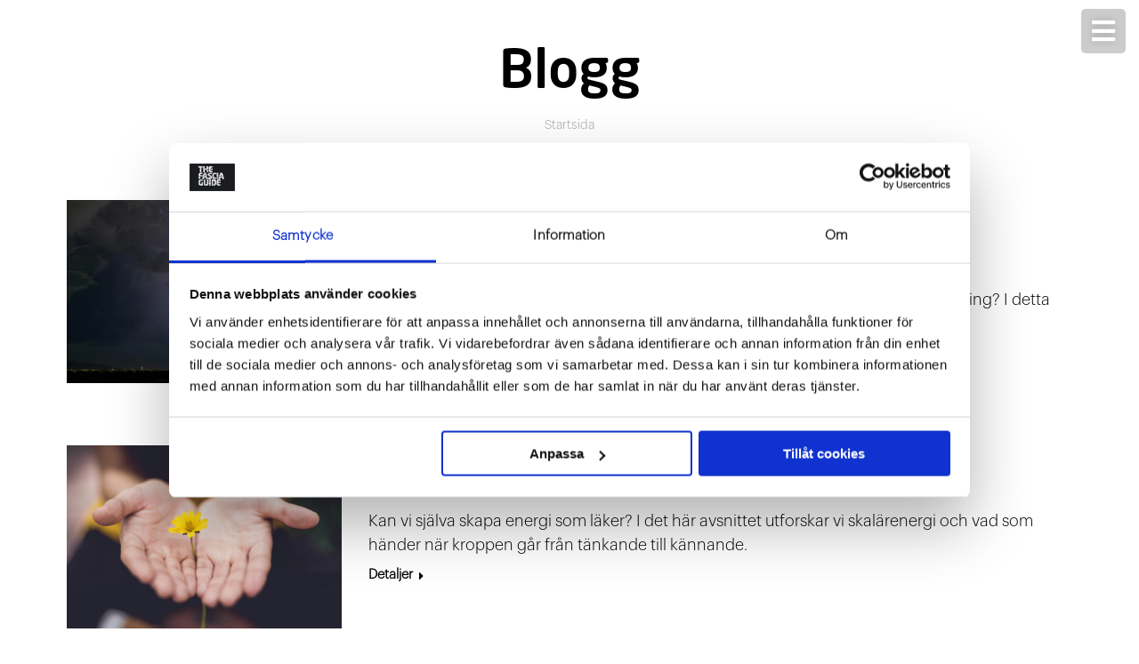

--- FILE ---
content_type: text/html; charset=UTF-8
request_url: https://fasciaguide.com/se/?term=135
body_size: 18375
content:
<!DOCTYPE html>
<!--[if !(IE 6) | !(IE 7) | !(IE 8)  ]><!--><html lang="sv-SE" class="no-js">
<!--<![endif]--><head><meta charset="UTF-8" /><meta name="viewport" content="width=device-width, initial-scale=1, maximum-scale=1, user-scalable=0"><link rel="profile" href="https://gmpg.org/xfn/11" /><meta name='robots' content='index, follow, max-image-preview:large, max-snippet:-1, max-video-preview:-1' /><style>img:is([sizes="auto" i],[sizes^="auto," i]){contain-intrinsic-size:3000px 1500px}</style><title>Svenska &#8211; The Fascia Guide</title><link rel="next" href="/page/2/" /><meta property="og:locale" content="sv_SE" /><meta property="og:type" content="article" /><meta property="og:site_name" content="The Fascia Guide" /><meta name="twitter:card" content="summary_large_image" /> <script type="application/ld+json" class="yoast-schema-graph">{"@context":"https://schema.org","@graph":[{"@type":"ImageObject","inLanguage":"sv-SE","@id":"#primaryimage","url":"https://fasciaguide.com/wp-content/uploads/179-podcast-cover-electric.jpg","contentUrl":"https://fasciaguide.com/wp-content/uploads/179-podcast-cover-electric.jpg","width":1620,"height":1080},{"@type":"WebSite","@id":"https://fasciaguide.com/se/#website","url":"https://fasciaguide.com/se/","name":"The Fascia Guide","description":"","publisher":{"@id":"https://fasciaguide.com/se/#organization"},"potentialAction":[{"@type":"SearchAction","target":{"@type":"EntryPoint","urlTemplate":"https://fasciaguide.com/se/?s={search_term_string}"},"query-input":{"@type":"PropertyValueSpecification","valueRequired":true,"valueName":"search_term_string"}}],"inLanguage":"sv-SE"},{"@type":"Organization","@id":"https://fasciaguide.com/se/#organization","name":"The Fascia Guide","url":"https://fasciaguide.com/se/","logo":{"@type":"ImageObject","inLanguage":"sv-SE","@id":"https://fasciaguide.com/se/#/schema/logo/image/","url":"https://fasciaguide.com/wp-content/uploads/2019/11/The-Fascia-Guide-logo-Large.png","contentUrl":"https://fasciaguide.com/wp-content/uploads/2019/11/The-Fascia-Guide-logo-Large.png","width":605,"height":465,"caption":"The Fascia Guide"},"image":{"@id":"https://fasciaguide.com/se/#/schema/logo/image/"}}]}</script> <link rel='dns-prefetch' href='//fonts.googleapis.com' /><link rel="alternate" type="application/rss+xml" title="The Fascia Guide &raquo; Webbflöde" href="https://fasciaguide.com/se/feed/" /><link rel="alternate" type="application/rss+xml" title="The Fascia Guide &raquo; Kommentarsflöde" href="https://fasciaguide.com/se/comments/feed/" /><link rel="alternate" type="application/rss+xml" title="Webbflöde för The Fascia Guide &raquo; Svenska, Tag" href="https://fasciaguide.com/se/feed/" />
<script id="fasci-ready">window.advanced_ads_ready=function(e,a){a=a||"complete";var d=function(e){return"interactive"===a?"loading"!==e:"complete"===e};d(document.readyState)?e():document.addEventListener("readystatechange",(function(a){d(a.target.readyState)&&e()}),{once:"interactive"===a})},window.advanced_ads_ready_queue=window.advanced_ads_ready_queue||[];</script> <link data-optimized="1" rel='stylesheet' id='wp-block-library-css' href='https://fasciaguide.com/wp-content/litespeed/css/7c7c69e89f47ef41cb077fc968a7bce5.css?ver=54bc8' media='all' /><style id='wp-block-library-theme-inline-css'>.wp-block-audio :where(figcaption){color:#555;font-size:13px;text-align:center}.is-dark-theme .wp-block-audio :where(figcaption){color:#ffffffa6}.wp-block-audio{margin:0 0 1em}.wp-block-code{border:1px solid #ccc;border-radius:4px;font-family:Menlo,Consolas,monaco,monospace;padding:.8em 1em}.wp-block-embed :where(figcaption){color:#555;font-size:13px;text-align:center}.is-dark-theme .wp-block-embed :where(figcaption){color:#ffffffa6}.wp-block-embed{margin:0 0 1em}.blocks-gallery-caption{color:#555;font-size:13px;text-align:center}.is-dark-theme .blocks-gallery-caption{color:#ffffffa6}:root :where(.wp-block-image figcaption){color:#555;font-size:13px;text-align:center}.is-dark-theme :root :where(.wp-block-image figcaption){color:#ffffffa6}.wp-block-image{margin:0 0 1em}.wp-block-pullquote{border-bottom:4px solid;border-top:4px solid;color:currentColor;margin-bottom:1.75em}.wp-block-pullquote cite,.wp-block-pullquote footer,.wp-block-pullquote__citation{color:currentColor;font-size:.8125em;font-style:normal;text-transform:uppercase}.wp-block-quote{border-left:.25em solid;margin:0 0 1.75em;padding-left:1em}.wp-block-quote cite,.wp-block-quote footer{color:currentColor;font-size:.8125em;font-style:normal;position:relative}.wp-block-quote:where(.has-text-align-right){border-left:none;border-right:.25em solid;padding-left:0;padding-right:1em}.wp-block-quote:where(.has-text-align-center){border:none;padding-left:0}.wp-block-quote.is-large,.wp-block-quote.is-style-large,.wp-block-quote:where(.is-style-plain){border:none}.wp-block-search .wp-block-search__label{font-weight:700}.wp-block-search__button{border:1px solid #ccc;padding:.375em .625em}:where(.wp-block-group.has-background){padding:1.25em 2.375em}.wp-block-separator.has-css-opacity{opacity:.4}.wp-block-separator{border:none;border-bottom:2px solid;margin-left:auto;margin-right:auto}.wp-block-separator.has-alpha-channel-opacity{opacity:1}.wp-block-separator:not(.is-style-wide):not(.is-style-dots){width:100px}.wp-block-separator.has-background:not(.is-style-dots){border-bottom:none;height:1px}.wp-block-separator.has-background:not(.is-style-wide):not(.is-style-dots){height:2px}.wp-block-table{margin:0 0 1em}.wp-block-table td,.wp-block-table th{word-break:normal}.wp-block-table :where(figcaption){color:#555;font-size:13px;text-align:center}.is-dark-theme .wp-block-table :where(figcaption){color:#ffffffa6}.wp-block-video :where(figcaption){color:#555;font-size:13px;text-align:center}.is-dark-theme .wp-block-video :where(figcaption){color:#ffffffa6}.wp-block-video{margin:0 0 1em}:root :where(.wp-block-template-part.has-background){margin-bottom:0;margin-top:0;padding:1.25em 2.375em}</style><style id='classic-theme-styles-inline-css'>/*! This file is auto-generated */
.wp-block-button__link{color:#fff;background-color:#32373c;border-radius:9999px;box-shadow:none;text-decoration:none;padding:calc(.667em + 2px) calc(1.333em + 2px);font-size:1.125em}.wp-block-file__button{background:#32373c;color:#fff;text-decoration:none}</style><style id='global-styles-inline-css'>:root{--wp--preset--aspect-ratio--square:1;--wp--preset--aspect-ratio--4-3:4/3;--wp--preset--aspect-ratio--3-4:3/4;--wp--preset--aspect-ratio--3-2:3/2;--wp--preset--aspect-ratio--2-3:2/3;--wp--preset--aspect-ratio--16-9:16/9;--wp--preset--aspect-ratio--9-16:9/16;--wp--preset--color--black:#000000;--wp--preset--color--cyan-bluish-gray:#abb8c3;--wp--preset--color--white:#FFF;--wp--preset--color--pale-pink:#f78da7;--wp--preset--color--vivid-red:#cf2e2e;--wp--preset--color--luminous-vivid-orange:#ff6900;--wp--preset--color--luminous-vivid-amber:#fcb900;--wp--preset--color--light-green-cyan:#7bdcb5;--wp--preset--color--vivid-green-cyan:#00d084;--wp--preset--color--pale-cyan-blue:#8ed1fc;--wp--preset--color--vivid-cyan-blue:#0693e3;--wp--preset--color--vivid-purple:#9b51e0;--wp--preset--color--accent:#a0a0a0;--wp--preset--color--dark-gray:#111;--wp--preset--color--light-gray:#767676;--wp--preset--gradient--vivid-cyan-blue-to-vivid-purple:linear-gradient(135deg,rgba(6,147,227,1) 0%,rgb(155,81,224) 100%);--wp--preset--gradient--light-green-cyan-to-vivid-green-cyan:linear-gradient(135deg,rgb(122,220,180) 0%,rgb(0,208,130) 100%);--wp--preset--gradient--luminous-vivid-amber-to-luminous-vivid-orange:linear-gradient(135deg,rgba(252,185,0,1) 0%,rgba(255,105,0,1) 100%);--wp--preset--gradient--luminous-vivid-orange-to-vivid-red:linear-gradient(135deg,rgba(255,105,0,1) 0%,rgb(207,46,46) 100%);--wp--preset--gradient--very-light-gray-to-cyan-bluish-gray:linear-gradient(135deg,rgb(238,238,238) 0%,rgb(169,184,195) 100%);--wp--preset--gradient--cool-to-warm-spectrum:linear-gradient(135deg,rgb(74,234,220) 0%,rgb(151,120,209) 20%,rgb(207,42,186) 40%,rgb(238,44,130) 60%,rgb(251,105,98) 80%,rgb(254,248,76) 100%);--wp--preset--gradient--blush-light-purple:linear-gradient(135deg,rgb(255,206,236) 0%,rgb(152,150,240) 100%);--wp--preset--gradient--blush-bordeaux:linear-gradient(135deg,rgb(254,205,165) 0%,rgb(254,45,45) 50%,rgb(107,0,62) 100%);--wp--preset--gradient--luminous-dusk:linear-gradient(135deg,rgb(255,203,112) 0%,rgb(199,81,192) 50%,rgb(65,88,208) 100%);--wp--preset--gradient--pale-ocean:linear-gradient(135deg,rgb(255,245,203) 0%,rgb(182,227,212) 50%,rgb(51,167,181) 100%);--wp--preset--gradient--electric-grass:linear-gradient(135deg,rgb(202,248,128) 0%,rgb(113,206,126) 100%);--wp--preset--gradient--midnight:linear-gradient(135deg,rgb(2,3,129) 0%,rgb(40,116,252) 100%);--wp--preset--font-size--small:13px;--wp--preset--font-size--medium:20px;--wp--preset--font-size--large:36px;--wp--preset--font-size--x-large:42px;--wp--preset--spacing--20:0.44rem;--wp--preset--spacing--30:0.67rem;--wp--preset--spacing--40:1rem;--wp--preset--spacing--50:1.5rem;--wp--preset--spacing--60:2.25rem;--wp--preset--spacing--70:3.38rem;--wp--preset--spacing--80:5.06rem;--wp--preset--shadow--natural:6px 6px 9px rgba(0, 0, 0, 0.2);--wp--preset--shadow--deep:12px 12px 50px rgba(0, 0, 0, 0.4);--wp--preset--shadow--sharp:6px 6px 0px rgba(0, 0, 0, 0.2);--wp--preset--shadow--outlined:6px 6px 0px -3px rgba(255, 255, 255, 1), 6px 6px rgba(0, 0, 0, 1);--wp--preset--shadow--crisp:6px 6px 0px rgba(0, 0, 0, 1)}:where(.is-layout-flex){gap:.5em}:where(.is-layout-grid){gap:.5em}body .is-layout-flex{display:flex}.is-layout-flex{flex-wrap:wrap;align-items:center}.is-layout-flex>:is(*,div){margin:0}body .is-layout-grid{display:grid}.is-layout-grid>:is(*,div){margin:0}:where(.wp-block-columns.is-layout-flex){gap:2em}:where(.wp-block-columns.is-layout-grid){gap:2em}:where(.wp-block-post-template.is-layout-flex){gap:1.25em}:where(.wp-block-post-template.is-layout-grid){gap:1.25em}.has-black-color{color:var(--wp--preset--color--black)!important}.has-cyan-bluish-gray-color{color:var(--wp--preset--color--cyan-bluish-gray)!important}.has-white-color{color:var(--wp--preset--color--white)!important}.has-pale-pink-color{color:var(--wp--preset--color--pale-pink)!important}.has-vivid-red-color{color:var(--wp--preset--color--vivid-red)!important}.has-luminous-vivid-orange-color{color:var(--wp--preset--color--luminous-vivid-orange)!important}.has-luminous-vivid-amber-color{color:var(--wp--preset--color--luminous-vivid-amber)!important}.has-light-green-cyan-color{color:var(--wp--preset--color--light-green-cyan)!important}.has-vivid-green-cyan-color{color:var(--wp--preset--color--vivid-green-cyan)!important}.has-pale-cyan-blue-color{color:var(--wp--preset--color--pale-cyan-blue)!important}.has-vivid-cyan-blue-color{color:var(--wp--preset--color--vivid-cyan-blue)!important}.has-vivid-purple-color{color:var(--wp--preset--color--vivid-purple)!important}.has-black-background-color{background-color:var(--wp--preset--color--black)!important}.has-cyan-bluish-gray-background-color{background-color:var(--wp--preset--color--cyan-bluish-gray)!important}.has-white-background-color{background-color:var(--wp--preset--color--white)!important}.has-pale-pink-background-color{background-color:var(--wp--preset--color--pale-pink)!important}.has-vivid-red-background-color{background-color:var(--wp--preset--color--vivid-red)!important}.has-luminous-vivid-orange-background-color{background-color:var(--wp--preset--color--luminous-vivid-orange)!important}.has-luminous-vivid-amber-background-color{background-color:var(--wp--preset--color--luminous-vivid-amber)!important}.has-light-green-cyan-background-color{background-color:var(--wp--preset--color--light-green-cyan)!important}.has-vivid-green-cyan-background-color{background-color:var(--wp--preset--color--vivid-green-cyan)!important}.has-pale-cyan-blue-background-color{background-color:var(--wp--preset--color--pale-cyan-blue)!important}.has-vivid-cyan-blue-background-color{background-color:var(--wp--preset--color--vivid-cyan-blue)!important}.has-vivid-purple-background-color{background-color:var(--wp--preset--color--vivid-purple)!important}.has-black-border-color{border-color:var(--wp--preset--color--black)!important}.has-cyan-bluish-gray-border-color{border-color:var(--wp--preset--color--cyan-bluish-gray)!important}.has-white-border-color{border-color:var(--wp--preset--color--white)!important}.has-pale-pink-border-color{border-color:var(--wp--preset--color--pale-pink)!important}.has-vivid-red-border-color{border-color:var(--wp--preset--color--vivid-red)!important}.has-luminous-vivid-orange-border-color{border-color:var(--wp--preset--color--luminous-vivid-orange)!important}.has-luminous-vivid-amber-border-color{border-color:var(--wp--preset--color--luminous-vivid-amber)!important}.has-light-green-cyan-border-color{border-color:var(--wp--preset--color--light-green-cyan)!important}.has-vivid-green-cyan-border-color{border-color:var(--wp--preset--color--vivid-green-cyan)!important}.has-pale-cyan-blue-border-color{border-color:var(--wp--preset--color--pale-cyan-blue)!important}.has-vivid-cyan-blue-border-color{border-color:var(--wp--preset--color--vivid-cyan-blue)!important}.has-vivid-purple-border-color{border-color:var(--wp--preset--color--vivid-purple)!important}.has-vivid-cyan-blue-to-vivid-purple-gradient-background{background:var(--wp--preset--gradient--vivid-cyan-blue-to-vivid-purple)!important}.has-light-green-cyan-to-vivid-green-cyan-gradient-background{background:var(--wp--preset--gradient--light-green-cyan-to-vivid-green-cyan)!important}.has-luminous-vivid-amber-to-luminous-vivid-orange-gradient-background{background:var(--wp--preset--gradient--luminous-vivid-amber-to-luminous-vivid-orange)!important}.has-luminous-vivid-orange-to-vivid-red-gradient-background{background:var(--wp--preset--gradient--luminous-vivid-orange-to-vivid-red)!important}.has-very-light-gray-to-cyan-bluish-gray-gradient-background{background:var(--wp--preset--gradient--very-light-gray-to-cyan-bluish-gray)!important}.has-cool-to-warm-spectrum-gradient-background{background:var(--wp--preset--gradient--cool-to-warm-spectrum)!important}.has-blush-light-purple-gradient-background{background:var(--wp--preset--gradient--blush-light-purple)!important}.has-blush-bordeaux-gradient-background{background:var(--wp--preset--gradient--blush-bordeaux)!important}.has-luminous-dusk-gradient-background{background:var(--wp--preset--gradient--luminous-dusk)!important}.has-pale-ocean-gradient-background{background:var(--wp--preset--gradient--pale-ocean)!important}.has-electric-grass-gradient-background{background:var(--wp--preset--gradient--electric-grass)!important}.has-midnight-gradient-background{background:var(--wp--preset--gradient--midnight)!important}.has-small-font-size{font-size:var(--wp--preset--font-size--small)!important}.has-medium-font-size{font-size:var(--wp--preset--font-size--medium)!important}.has-large-font-size{font-size:var(--wp--preset--font-size--large)!important}.has-x-large-font-size{font-size:var(--wp--preset--font-size--x-large)!important}:where(.wp-block-post-template.is-layout-flex){gap:1.25em}:where(.wp-block-post-template.is-layout-grid){gap:1.25em}:where(.wp-block-columns.is-layout-flex){gap:2em}:where(.wp-block-columns.is-layout-grid){gap:2em}:root :where(.wp-block-pullquote){font-size:1.5em;line-height:1.6}</style><link data-optimized="1" rel='stylesheet' id='uaf_client_css-css' href='https://fasciaguide.com/wp-content/litespeed/css/5104e945a99b9d822d21ef78273804d7.css?ver=2052b' media='all' /><link data-optimized="1" rel='stylesheet' id='htbbootstrap-css' href='https://fasciaguide.com/wp-content/litespeed/css/21378b9c3b6614c785fb24362e40964a.css?ver=62c00' media='all' /><link data-optimized="1" rel='stylesheet' id='font-awesome-css' href='https://fasciaguide.com/wp-content/litespeed/css/f5efd3a528462934912ce4e9b9ff0b1d.css?ver=3e6b0' media='all' /><link data-optimized="1" rel='stylesheet' id='htmega-animation-css' href='https://fasciaguide.com/wp-content/litespeed/css/694ca4902204604d5eb95129505d5e3a.css?ver=f7ba1' media='all' /><link data-optimized="1" rel='stylesheet' id='htmega-keyframes-css' href='https://fasciaguide.com/wp-content/litespeed/css/dc4bc1e748887e5f526e77a296710837.css?ver=ee5b7' media='all' /><link data-optimized="1" rel='stylesheet' id='htmega-global-style-min-css' href='https://fasciaguide.com/wp-content/litespeed/css/05e575da28459172877964c729d0c7f7.css?ver=75940' media='all' /><link data-optimized="1" rel='stylesheet' id='parent-style-css' href='https://fasciaguide.com/wp-content/litespeed/css/67a1cc8eb8e438cce4a27cc2b17dbffc.css?ver=94600' media='all' /><link data-optimized="1" rel='stylesheet' id='child-style-css' href='https://fasciaguide.com/wp-content/litespeed/css/a55006ae83e9cf602f0317abe98f40a5.css?ver=c7136' media='all' /><link data-optimized="1" rel='stylesheet' id='tbs_fascia-app-css' href='https://fasciaguide.com/wp-content/litespeed/css/e4329e159dc7a928b83133aa7fb306d0.css?ver=7aff3' media='all' /><link data-optimized="1" rel='stylesheet' id='tbs_fascia-single_question-css' href='https://fasciaguide.com/wp-content/litespeed/css/a6f36ab55953e49dafc139d3b2a6199b.css?ver=0ff52' media='all' /><link data-optimized="1" rel='stylesheet' id='tbs_fascia-lib-slick_slider-theme-css' href='https://fasciaguide.com/wp-content/litespeed/css/71b46f95cd099cd72e4d1fdbfdaa75d8.css?ver=1a59c' media='all' /><link data-optimized="1" rel='stylesheet' id='tbs_fascia-lib-slick_slider-css' href='https://fasciaguide.com/wp-content/litespeed/css/2c722766ffd0817ddee4661b7ca5ab51.css?ver=503db' media='all' /><link data-optimized="1" rel='stylesheet' id='tbs_fascia-font-fontawesome-css' href='https://fasciaguide.com/wp-content/litespeed/css/cd3a40a8c17848d41d9f6d8cddbde475.css?ver=6df50' media='all' /><link data-optimized="1" rel='stylesheet' id='tbs_fascia-font-fontawesome-regular-css' href='https://fasciaguide.com/wp-content/litespeed/css/7111a8a35630c70d66752f79426a8b08.css?ver=f2ef4' media='all' /><link data-optimized="1" rel='stylesheet' id='tbs_fascia-font-fontawesome-solid-css' href='https://fasciaguide.com/wp-content/litespeed/css/d159a9d2c51b03b449d68fcde14ce5c5.css?ver=836ea' media='all' /><link data-optimized="1" rel='stylesheet' id='tbs_fascia-font-fontawesome-brands-css' href='https://fasciaguide.com/wp-content/litespeed/css/79e66c302d303406449267ba859f8666.css?ver=2c935' media='all' /><link data-optimized="1" rel='stylesheet' id='the7-font-css' href='https://fasciaguide.com/wp-content/litespeed/css/63940c1e7b0e9ec2c72a7b3a1ede5e67.css?ver=0eb52' media='all' /><link data-optimized="1" rel='stylesheet' id='js_composer_front-css' href='https://fasciaguide.com/wp-content/litespeed/css/7a8805faaec34493ad6e4300b14e215d.css?ver=394d1' media='all' /><link data-optimized="1" rel='stylesheet' id='dt-web-fonts-css' href='https://fasciaguide.com/wp-content/litespeed/css/aa0a570cb94d3d923676d3d4809d45e6.css?ver=d45e6' media='all' /><link data-optimized="1" rel='stylesheet' id='dt-main-css' href='https://fasciaguide.com/wp-content/litespeed/css/8c91b7533ee093c2da0f546c974ef597.css?ver=f7527' media='all' /><link data-optimized="1" rel='stylesheet' id='the7-custom-scrollbar-css' href='https://fasciaguide.com/wp-content/litespeed/css/78a53a6998cd5791837afe4222bd34d3.css?ver=86995' media='all' /><link data-optimized="1" rel='stylesheet' id='the7-wpbakery-css' href='https://fasciaguide.com/wp-content/litespeed/css/40c0f7da1e67c83be6a6a931cc125fcc.css?ver=7e9cc' media='all' /><link data-optimized="1" rel='stylesheet' id='the7-css-vars-css' href='https://fasciaguide.com/wp-content/litespeed/css/c4613ea8e6e2e86d9ecba8681403c1de.css?ver=93675' media='all' /><link data-optimized="1" rel='stylesheet' id='dt-custom-css' href='https://fasciaguide.com/wp-content/litespeed/css/728d3ca5cdbe1f1509b5ab3de4d62e12.css?ver=fc32c' media='all' /><link data-optimized="1" rel='stylesheet' id='dt-media-css' href='https://fasciaguide.com/wp-content/litespeed/css/dc538cfc64077f4b8868c0b402602a67.css?ver=f831c' media='all' /><link data-optimized="1" rel='stylesheet' id='the7-mega-menu-css' href='https://fasciaguide.com/wp-content/litespeed/css/777ba11d6db5ee0b9d10f795185a6fe0.css?ver=9566e' media='all' /><link data-optimized="1" rel='stylesheet' id='the7-elements-css' href='https://fasciaguide.com/wp-content/litespeed/css/dd8dd2385e4cc82fac11b508d905de07.css?ver=6eaf4' media='all' /><link data-optimized="1" rel='stylesheet' id='style-css' href='https://fasciaguide.com/wp-content/litespeed/css/a55006ae83e9cf602f0317abe98f40a5.css?ver=c6a48' media='all' /><link data-optimized="1" rel='stylesheet' id='the7-elementor-global-css' href='https://fasciaguide.com/wp-content/litespeed/css/a74117e8a66e591e7e346131a4e9f654.css?ver=15bfa' media='all' /><link data-optimized="1" rel='stylesheet' id='ultimate-vc-addons-style-min-css' href='https://fasciaguide.com/wp-content/litespeed/css/d0f3af3f4703fc42cc1ae971d525fa39.css?ver=09a25' media='all' /> <script src="https://fasciaguide.com/wp-includes/js/jquery/jquery.min.js?ver=3.7.1" id="jquery-core-js"></script> <script src="https://fasciaguide.com/wp-includes/js/jquery/jquery-migrate.min.js?ver=3.4.1" id="jquery-migrate-js"></script> <script src="https://fasciaguide.com/wp-content/themes/dt-the7-child-tribusoft/static/lib/slick/slick/slick.js?ver=1.0.1" id="tbs_fascia-lib-slick_slider-js"></script> <script src="https://fasciaguide.com/wp-content/themes/dt-the7-child-tribusoft/static/js/slick_slider.js?ver=1.0.1" id="tbs_fascia-slick_slider-js"></script> <script src="https://fasciaguide.com/wp-content/themes/dt-the7-child-tribusoft/static/js/site_header.js?ver=1.0.1" id="tbs_fascia-site_header-js"></script> <script src="https://fasciaguide.com/wp-content/themes/dt-the7-child-tribusoft/static/js/table_of_content.js?ver=1.0.1" id="tbs_fascia-table_of_content-js"></script> <script id="dt-above-fold-js-extra">var dtLocal = {"themeUrl":"https:\/\/fasciaguide.com\/wp-content\/themes\/dt-the7","passText":"F\u00f6r att se detta skyddade inl\u00e4gg, skriv in l\u00f6senordet nedan:","moreButtonText":{"loading":"Laddar\u2026","loadMore":"Ladda mer"},"postID":"18761","ajaxurl":"https:\/\/fasciaguide.com\/wp-admin\/admin-ajax.php","REST":{"baseUrl":"https:\/\/fasciaguide.com\/wp-json\/the7\/v1","endpoints":{"sendMail":"\/send-mail"}},"contactMessages":{"required":"One or more fields have an error. Please check and try again.","terms":"Please accept the privacy policy.","fillTheCaptchaError":"Please, fill the captcha."},"captchaSiteKey":"","ajaxNonce":"9cff5db13f","pageData":"","themeSettings":{"smoothScroll":"off","lazyLoading":false,"desktopHeader":{"height":""},"ToggleCaptionEnabled":"disabled","ToggleCaption":"Navigation","floatingHeader":{"showAfter":140,"showMenu":false,"height":70,"logo":{"showLogo":true,"html":"","url":"https:\/\/fasciaguide.com\/se\/"}},"topLine":{"floatingTopLine":{"logo":{"showLogo":false,"html":""}}},"mobileHeader":{"firstSwitchPoint":900,"secondSwitchPoint":650,"firstSwitchPointHeight":80,"secondSwitchPointHeight":50,"mobileToggleCaptionEnabled":"disabled","mobileToggleCaption":"Menu"},"stickyMobileHeaderFirstSwitch":{"logo":{"html":""}},"stickyMobileHeaderSecondSwitch":{"logo":{"html":""}},"sidebar":{"switchPoint":990},"boxedWidth":"1400px"},"VCMobileScreenWidth":"768","elementor":{"settings":{"container_width":1280}}};
var dtShare = {"shareButtonText":{"facebook":"Share on Facebook","twitter":"Share on X","pinterest":"Pin it","linkedin":"Share on Linkedin","whatsapp":"Share on Whatsapp"},"overlayOpacity":"85"};</script> <script src="https://fasciaguide.com/wp-content/themes/dt-the7/js/above-the-fold.min.js?ver=12.10.0.1" id="dt-above-fold-js"></script> <script src="https://fasciaguide.com/wp-includes/js/jquery/ui/core.min.js?ver=1.13.3" id="jquery-ui-core-js"></script> <script src="https://fasciaguide.com/wp-content/plugins/Ultimate_VC_Addons/assets/min-js/ultimate.min.js?ver=3.21.2" id="ultimate-vc-addons-script-js"></script> <script src="https://fasciaguide.com/wp-content/plugins/Ultimate_VC_Addons/assets/min-js/ultimate_bg.min.js?ver=3.21.2" id="ultimate-vc-addons-row-bg-js"></script> <script></script><link rel="https://api.w.org/" href="https://fasciaguide.com/wp-json/" /><link rel="EditURI" type="application/rsd+xml" title="RSD" href="https://fasciaguide.com/xmlrpc.php?rsd" /><meta name="generator" content="WordPress 6.8.3" /><style>.e-con.e-parent:nth-of-type(n+4):not(.e-lazyloaded):not(.e-no-lazyload),.e-con.e-parent:nth-of-type(n+4):not(.e-lazyloaded):not(.e-no-lazyload) *{background-image:none!important}@media screen and (max-height:1024px){.e-con.e-parent:nth-of-type(n+3):not(.e-lazyloaded):not(.e-no-lazyload),.e-con.e-parent:nth-of-type(n+3):not(.e-lazyloaded):not(.e-no-lazyload) *{background-image:none!important}}@media screen and (max-height:640px){.e-con.e-parent:nth-of-type(n+2):not(.e-lazyloaded):not(.e-no-lazyload),.e-con.e-parent:nth-of-type(n+2):not(.e-lazyloaded):not(.e-no-lazyload) *{background-image:none!important}}</style><meta name="generator" content="Powered by WPBakery Page Builder - drag and drop page builder for WordPress."/><link rel="icon" href="https://fasciaguide.com/wp-content/uploads/Favicon-Fascia-Guide-32x32-1.png" type="image/png" sizes="16x16"/><link rel="icon" href="https://fasciaguide.com/wp-content/uploads/Favicon-Fascia-Guide-32x32-1.png" type="image/png" sizes="32x32"/><style id="wp-custom-css">#page{margin-bottom:-100px}</style><noscript><style>.wpb_animate_when_almost_visible { opacity: 1; }</style></noscript><script>jQuery(document).ready(function() {
jQuery(".box-link").css( 'cursor', 'pointer' );

  var block = jQuery(".box-link");
   block.click(function(){
      window.location = jQuery(this).find("a:first").attr("href")
   });
   block.addClass("clickable");
   block.hover(function(){
      window.status = jQuery(this).find(".a:first").attr("href")
   }, function(){
      window.status = ""
   });

});</script>  <script>(function(w,d,s,l,i){w[l]=w[l]||[];w[l].push({'gtm.start':
new Date().getTime(),event:'gtm.js'});var f=d.getElementsByTagName(s)[0],
j=d.createElement(s),dl=l!='dataLayer'?'&l='+l:'';j.async=true;j.src=
'https://www.googletagmanager.com/gtm.js?id='+i+dl;f.parentNode.insertBefore(j,f);
})(window,document,'script','dataLayer','GTM-KVJNTV2');</script> <noscript><iframe src="https://www.googletagmanager.com/ns.html?id=GTM-KVJNTV2"
height="0" width="0" style="display:none;visibility:hidden"></iframe></noscript><meta name="google-site-verification" content="XhcW5Ip0SIL5JvC5psar-36bQJl_SLPy2iGrmRoGCDA" /><meta name="google-site-verification" content="9W5DrkP2tESWc5uZyq3V4KUcufRic86KBgZq7F6uw5s" /><meta name="ahrefs-site-verification" content="8967a24bf14cb3a021f7cfb595070a7c107d1ad1c5521d5f4ba813eea453a7f8"><meta name="facebook-domain-verification" content="2ygwwfiblbszycjof46kt91henhyob" /><div id="fb-root"></div> <script async defer crossorigin="anonymous" src="https://connect.facebook.net/sv_SE/sdk.js#xfbml=1&version=v14.0&appId=766420331025509&autoLogAppEvents=1" nonce="VtN6fQ78"></script> <script async src="https://pagead2.googlesyndication.com/pagead/js/adsbygoogle.js?client=ca-pub-1003750158507148"
     crossorigin="anonymous"></script> <script>document.addEventListener('DOMContentLoaded', function() {
    // Get the image element by its ID
    const siteLogo = document.getElementById('sitelogo');

    if (siteLogo) {
        // Create a new anchor element
        const linkElement = document.createElement('a');

        // Check if the URL contains '/se/'
        if (window.location.href.includes('/se/')) {
            linkElement.href = 'https://fasciaguide.com/se/';
        } else {
            linkElement.href = 'https://fasciaguide.com/';
        }

        // Insert the image inside the anchor tag
        siteLogo.parentNode.insertBefore(linkElement, siteLogo);
        linkElement.appendChild(siteLogo);
    }
});</script> <style id='the7-custom-inline-css' type='text/css'>h1,h2,h3{font-weight:normal!important}h2{margin-bottom:-10px!important}h4{margin-bottom:-20px!important}article.post{background-color:white!important;color:black!important}.box-link .hide-link{display:none}.white-text h1{color:white!important}.white-text li{color:white!important}.white-text{color:white!important}.white-text .standard-arrow li:before{font-size:30px}.pll-parent-menu-item a span span.menu-text{display:none}.white-cta{color:black!important;background:white!important}.white-cta:hover{color:white!important;background:#c5c5c5!important}.black-cta{color:white!important;background:black!important}.black-cta:hover{color:white!important;background:#c5c5c5!important}.orange-cta{color:white!important;background:orange!important}.header-bar{padding:0 50px}.mini-widgets .mini-search,li.menu-item{margin-right:26px!important}@media screen and (max-width:1200px){h1{font-size:27px;line-height:36px}}@media screen and (max-width:650px){h1{font-size:27px;line-height:36px}}@media screen and (max-width:778px){#main{margin-top:-50px!important}}</style></head><body id="the7-body" class="wp-custom-logo wp-embed-responsive wp-theme-dt-the7 wp-child-theme-dt-the7-child-tribusoft the7-core-ver-2.7.12 blog layout-list dt-responsive-on right-mobile-menu-close-icon ouside-menu-close-icon mobile-hamburger-close-bg-enable mobile-hamburger-close-bg-hover-enable  fade-medium-mobile-menu-close-icon rotate-medium-menu-close-icon srcset-enabled btn-flat custom-btn-color custom-btn-hover-color floating-top-bar first-switch-logo-right first-switch-menu-left second-switch-logo-right second-switch-menu-left right-mobile-menu layzr-loading-on popup-message-style the7-ver-12.10.0.1 wpb-js-composer js-comp-ver-8.7.2 vc_responsive elementor-default elementor-kit-12926 aa-prefix-fasci-"><div id="page" >
<a class="skip-link screen-reader-text" href="#content">Skip to content</a><header id="site-header"><nav class="nav-menu">
<button id="site-header-toggle">
<i class="inactive fas fa-bars"></i>
<i class="active fas fa-times"></i>
</button><div class="nav_main-container">
<img data-lazyloaded="1" src="[data-uri]" data-src="https://fasciaguide.com/wp-content/themes/dt-the7-child-tribusoft/static/img/Logo-The-Fascia-Guide-Mobile-1.png" id="sitelogo" class="logo"><noscript><img src="https://fasciaguide.com/wp-content/themes/dt-the7-child-tribusoft/static/img/Logo-The-Fascia-Guide-Mobile-1.png" id="sitelogo" class="logo"></noscript><ul class="nav-main"><li class="nav-main-item  menu-item menu-item-type-post_type menu-item-object-page menu-item-10659">
<a class="nav-main-link" href="https://fasciaguide.com/se/podcast/">Podcast</a></li><li class="nav-main-item  menu-item menu-item-type-post_type menu-item-object-page menu-item-11225">
<a class="nav-main-link" href="https://fasciaguide.com/se/fasciafilmen/">Fasciafilmen</a></li><li class="nav-main-item  menu-item menu-item-type-custom menu-item-object-custom menu-item-13547">
<a class="nav-main-link" href="https://fasciaacademy.com/">Digitala kurser</a></li><li class="nav-main-item  menu-item menu-item-type-post_type menu-item-object-page menu-item-1322">
<a class="nav-main-link" href="https://fasciaguide.com/se/fascia-anatomy-physiology/">Vad är Fascia?</a></li><li class="nav-main-item  menu-item menu-item-type-post_type menu-item-object-page menu-item-4588">
<a class="nav-main-link" href="https://fasciaguide.com/se/fascia-i-vardagen/">Fascia i vardagen</a></li><li class="nav-main-item  menu-item menu-item-type-post_type menu-item-object-page menu-item-10503">
<a class="nav-main-link" href="https://fasciaguide.com/se/nutrition/">Nutrition</a></li><li class="nav-main-item  menu-item menu-item-type-post_type menu-item-object-page menu-item-1321">
<a class="nav-main-link" href="https://fasciaguide.com/se/research/">Forskning om Fascia</a></li><li class="nav-main-item  menu-item menu-item-type-post_type menu-item-object-page menu-item-14426">
<a class="nav-main-link" href="https://fasciaguide.com/se/donate/">Stöd Fasciaguiden</a></li><li class="nav-main-item  menu-item menu-item-type-post_type menu-item-object-page menu-item-1323">
<a class="nav-main-link" href="https://fasciaguide.com/se/search/">Sök</a></li><li class="nav-main-item  menu-item menu-item-type-post_type menu-item-object-page menu-item-18302">
<a class="nav-main-link" href="https://fasciaguide.com/se/om-oss/">Om Fasciaguiden</a></li><li class="nav-main-item lang-item lang-item-2 lang-item-en no-translation lang-item-first menu-item menu-item-type-custom menu-item-object-custom menu-item-home menu-item-1325-en">
<a class="nav-main-link" href="https://fasciaguide.com/"><img src="[data-uri]" alt="" width="16" height="11" style="width: 16px; height: 11px;" /><span style="margin-left:0.3em;">English</span></a></li></ul></div></nav></header><div class="page-title title-center disabled-bg breadcrumbs-mobile-off page-title-responsive-enabled"><div class="wf-wrap"><div class="page-title-head hgroup"><h1 >Blogg</h1></div><div class="page-title-breadcrumbs"><div class="assistive-text">Du är här:</div><ol class="breadcrumbs text-small" itemscope itemtype="https://schema.org/BreadcrumbList"><li itemprop="itemListElement" itemscope itemtype="https://schema.org/ListItem"><a itemprop="item" href="https://fasciaguide.com/se/" title="Startsida"><span itemprop="name">Startsida</span></a><meta itemprop="position" content="1" /></li></ol></div></div></div><div id="main" class="sidebar-none sidebar-divider-off"><div class="main-gradient"></div><div class="wf-wrap"><div class="wf-container-main"><div id="content" class="content" role="main"><div class="articles-list"><article class="post project-odd post-18761 type-post status-publish format-standard has-post-thumbnail hentry category-podcast tag-0-swe-podcast tag-axel-bohlin tag-hans-bohlin tag-manniskan-kroppen category-157013 bg-on description-off"><div class="blog-media wf-td" style="width: 30%;"><a href="https://fasciaguide.com/se/podcast/att-leva-i-laddning-om-kroppen-energin-och-det-levande-sammanhanget/" class="rollover alignleft layzr-bg" ><img fetchpriority="high" class="preload-me lazy-load aspect" src="data:image/svg+xml,%3Csvg%20xmlns%3D&#39;http%3A%2F%2Fwww.w3.org%2F2000%2Fsvg&#39;%20viewBox%3D&#39;0%200%201620%201080&#39;%2F%3E" data-src="https://fasciaguide.com/wp-content/uploads/179-podcast-cover-electric.jpg" data-srcset="https://fasciaguide.com/wp-content/uploads/179-podcast-cover-electric.jpg 1620w" loading="eager" style="--ratio: 1620 / 1080" sizes="(max-width: 1620px) 100vw, 1620px" alt="" title="179 podcast cover &#8211; electric" width="1620" height="1080"  /></a></div><div class="blog-content wf-td" style="width: 70%;"><h3 class="entry-title"><a href="https://fasciaguide.com/se/podcast/att-leva-i-laddning-om-kroppen-energin-och-det-levande-sammanhanget/" title="179. Att leva i laddning – om kroppen, energin och det levande sammanhanget" rel="bookmark">179. Att leva i laddning – om kroppen, energin och det levande sammanhanget</a></h3><div class="entry-meta"><span class="category-link"><a href="https://fasciaguide.com/se/topics/podcast/" >1 Podcast</a></span><a class="author vcard" href="https://fasciaguide.com/se/author/atlasbalans/" title="Visa alla inlägg av Fascia Guide" rel="author">Av <span class="fn">Fascia Guide</span></a><a href="https://fasciaguide.com/se/2025/12/20/" title="10:50" class="data-link" rel="bookmark"><time class="entry-date updated" datetime="2025-12-20T10:50:43+01:00">december 20, 2025</time></a></div><p>Vad händer när vi börjar se kroppen som ett energisystem i kontakt med sin omgivning? I detta avslutande avsnitt knyter vi ihop serien om fascia och laddning.</p><a href="https://fasciaguide.com/se/podcast/att-leva-i-laddning-om-kroppen-energin-och-det-levande-sammanhanget/" class="details more-link" aria-label="Read more about 179. Att leva i laddning – om kroppen, energin och det levande sammanhanget">Detaljer</a></div></article><article class="post project-odd post-18751 type-post status-publish format-standard has-post-thumbnail hentry category-podcast tag-0-swe-podcast tag-axel-bohlin tag-hans-bohlin tag-manniskan-kroppen category-157013 bg-on description-off"><div class="blog-media wf-td" style="width: 30%;"><a href="https://fasciaguide.com/se/podcast/kan-vi-sjalva-skapa-energi-som-laker/" class="rollover alignleft layzr-bg" ><img class="preload-me lazy-load aspect" src="data:image/svg+xml,%3Csvg%20xmlns%3D&#39;http%3A%2F%2Fwww.w3.org%2F2000%2Fsvg&#39;%20viewBox%3D&#39;0%200%201620%201080&#39;%2F%3E" data-src="https://fasciaguide.com/wp-content/uploads/178-podcast-cover-healing.jpg" data-srcset="https://fasciaguide.com/wp-content/uploads/178-podcast-cover-healing.jpg 1620w" loading="eager" style="--ratio: 1620 / 1080" sizes="(max-width: 1620px) 100vw, 1620px" alt="" title="178 podcast cover &#8211; healing" width="1620" height="1080"  /></a></div><div class="blog-content wf-td" style="width: 70%;"><h3 class="entry-title"><a href="https://fasciaguide.com/se/podcast/kan-vi-sjalva-skapa-energi-som-laker/" title="178. Kan vi själva skapa energi som läker?" rel="bookmark">178. Kan vi själva skapa energi som läker?</a></h3><div class="entry-meta"><span class="category-link"><a href="https://fasciaguide.com/se/topics/podcast/" >1 Podcast</a></span><a class="author vcard" href="https://fasciaguide.com/se/author/atlasbalans/" title="Visa alla inlägg av Fascia Guide" rel="author">Av <span class="fn">Fascia Guide</span></a><a href="https://fasciaguide.com/se/2025/12/13/" title="10:50" class="data-link" rel="bookmark"><time class="entry-date updated" datetime="2025-12-13T10:50:28+01:00">december 13, 2025</time></a></div><p>Kan vi själva skapa energi som läker? I det här avsnittet utforskar vi skalärenergi och vad som händer när kroppen går från tänkande till kännande.</p><a href="https://fasciaguide.com/se/podcast/kan-vi-sjalva-skapa-energi-som-laker/" class="details more-link" aria-label="Read more about 178. Kan vi själva skapa energi som läker?">Detaljer</a></div></article><article class="post project-odd post-18702 type-post status-publish format-standard has-post-thumbnail hentry category-podcast tag-0-swe-podcast tag-axel-bohlin tag-hans-bohlin tag-manniskan-kroppen category-157013 bg-on description-off"><div class="blog-media wf-td" style="width: 30%;"><a href="https://fasciaguide.com/se/podcast/177-kan-man-bli-sjuk-av-att-trycka-undan-sina-kanslor/" class="rollover alignleft layzr-bg" ><img class="preload-me lazy-load aspect" src="data:image/svg+xml,%3Csvg%20xmlns%3D&#39;http%3A%2F%2Fwww.w3.org%2F2000%2Fsvg&#39;%20viewBox%3D&#39;0%200%201620%201080&#39;%2F%3E" data-src="https://fasciaguide.com/wp-content/uploads/177-podcaast-cover-laughter.jpg" data-srcset="https://fasciaguide.com/wp-content/uploads/177-podcaast-cover-laughter.jpg 1620w" loading="eager" style="--ratio: 1620 / 1080" sizes="(max-width: 1620px) 100vw, 1620px" alt="" title="177 podcaast cover &#8211; laughter" width="1620" height="1080"  /></a></div><div class="blog-content wf-td" style="width: 70%;"><h3 class="entry-title"><a href="https://fasciaguide.com/se/podcast/177-kan-man-bli-sjuk-av-att-trycka-undan-sina-kanslor/" title="177. Kan man bli sjuk av att trycka undan sina känslor?" rel="bookmark">177. Kan man bli sjuk av att trycka undan sina känslor?</a></h3><div class="entry-meta"><span class="category-link"><a href="https://fasciaguide.com/se/topics/podcast/" >1 Podcast</a></span><a class="author vcard" href="https://fasciaguide.com/se/author/atlasbalans/" title="Visa alla inlägg av Fascia Guide" rel="author">Av <span class="fn">Fascia Guide</span></a><a href="https://fasciaguide.com/se/2025/11/22/" title="10:55" class="data-link" rel="bookmark"><time class="entry-date updated" datetime="2025-11-22T10:55:31+01:00">november 22, 2025</time></a></div><p>Vi har alla upplevt det och ofta haft svårt att hantera det. Undantryckta känslor, frustration vi inte släppt ut, sorg vi inte bearbetat &#8211; kanske även skratt, lycka glädje vi inte fullt har vågat släppa ut av rädsla för att bli dömda av andra.</p><a href="https://fasciaguide.com/se/podcast/177-kan-man-bli-sjuk-av-att-trycka-undan-sina-kanslor/" class="details more-link" aria-label="Read more about 177. Kan man bli sjuk av att trycka undan sina känslor?">Detaljer</a></div></article><article class="post project-odd post-18664 type-post status-publish format-standard has-post-thumbnail hentry category-podcast tag-0-swe-podcast tag-0-swe-fasciaguiden-som-recept tag-axel-bohlin tag-hans-bohlin tag-manniskan-kroppen category-157013 bg-on description-off"><div class="blog-media wf-td" style="width: 30%;"><a href="https://fasciaguide.com/se/podcast/hur-utvecklar-man-en-mer-effektiv-hand/" class="rollover alignleft layzr-bg" ><img class="preload-me lazy-load aspect" src="data:image/svg+xml,%3Csvg%20xmlns%3D&#39;http%3A%2F%2Fwww.w3.org%2F2000%2Fsvg&#39;%20viewBox%3D&#39;0%200%201620%201080&#39;%2F%3E" data-src="https://fasciaguide.com/wp-content/uploads/176-podcast-cover-machine.jpg" data-srcset="https://fasciaguide.com/wp-content/uploads/176-podcast-cover-machine.jpg 1620w" loading="eager" style="--ratio: 1620 / 1080" sizes="(max-width: 1620px) 100vw, 1620px" alt="" title="176 podcast cover &#8211; machine" width="1620" height="1080"  /></a></div><div class="blog-content wf-td" style="width: 70%;"><h3 class="entry-title"><a href="https://fasciaguide.com/se/podcast/hur-utvecklar-man-en-mer-effektiv-hand/" title="176. Hur utvecklar man en mer effektiv hand?" rel="bookmark">176. Hur utvecklar man en mer effektiv hand?</a></h3><div class="entry-meta"><span class="category-link"><a href="https://fasciaguide.com/se/topics/podcast/" >1 Podcast</a></span><a class="author vcard" href="https://fasciaguide.com/se/author/atlasbalans/" title="Visa alla inlägg av Fascia Guide" rel="author">Av <span class="fn">Fascia Guide</span></a><a href="https://fasciaguide.com/se/2025/11/04/" title="10:28" class="data-link" rel="bookmark"><time class="entry-date updated" datetime="2025-11-04T10:28:44+01:00">november 4, 2025</time></a></div><p>Allt började med en maskin. I det här avsnittet berättar vi historien om Atlasbalans behandlingsmaskin – från de första idéerna till dagens internationella genombrott.</p><a href="https://fasciaguide.com/se/podcast/hur-utvecklar-man-en-mer-effektiv-hand/" class="details more-link" aria-label="Read more about 176. Hur utvecklar man en mer effektiv hand?">Detaljer</a></div></article><article class="post project-odd post-18647 type-post status-publish format-standard has-post-thumbnail hentry category-podcast tag-0-swe-podcast tag-axel-bohlin tag-hans-bohlin tag-manniskan-kroppen category-157013 bg-on description-off"><div class="blog-media wf-td" style="width: 30%;"><a href="https://fasciaguide.com/se/podcast/fascia-och-den-levande-planeten/" class="rollover alignleft layzr-bg" ><img class="preload-me lazy-load aspect" src="data:image/svg+xml,%3Csvg%20xmlns%3D&#39;http%3A%2F%2Fwww.w3.org%2F2000%2Fsvg&#39;%20viewBox%3D&#39;0%200%201620%201080&#39;%2F%3E" data-src="https://fasciaguide.com/wp-content/uploads/175-podcast-cover-eco-system.jpg" data-srcset="https://fasciaguide.com/wp-content/uploads/175-podcast-cover-eco-system.jpg 1620w" loading="eager" style="--ratio: 1620 / 1080" sizes="(max-width: 1620px) 100vw, 1620px" alt="" title="175 podcast cover &#8211; eco system" width="1620" height="1080"  /></a></div><div class="blog-content wf-td" style="width: 70%;"><h3 class="entry-title"><a href="https://fasciaguide.com/se/podcast/fascia-och-den-levande-planeten/" title="175. Fascia och den levande planeten" rel="bookmark">175. Fascia och den levande planeten</a></h3><div class="entry-meta"><span class="category-link"><a href="https://fasciaguide.com/se/topics/podcast/" >1 Podcast</a></span><a class="author vcard" href="https://fasciaguide.com/se/author/atlasbalans/" title="Visa alla inlägg av Fascia Guide" rel="author">Av <span class="fn">Fascia Guide</span></a><a href="https://fasciaguide.com/se/2025/10/25/" title="11:00" class="data-link" rel="bookmark"><time class="entry-date updated" datetime="2025-10-25T11:00:10+02:00">oktober 25, 2025</time></a></div><p>Kroppen är inte en maskin, den är en del av den levande planeten. I det här avsnittet pratar vi om sambandet mellan fascia, naturens rytmer och kroppens egen intelligens – och vad som händer när vi börjar se helheten.</p><a href="https://fasciaguide.com/se/podcast/fascia-och-den-levande-planeten/" class="details more-link" aria-label="Read more about 175. Fascia och den levande planeten">Detaljer</a></div></article><article class="post project-odd post-18636 type-post status-publish format-standard has-post-thumbnail hentry category-1-artiklar category-nutrition tag-0-articles-swe tag-hans-bohlin category-2367455 category-2365922 bg-on description-off"><div class="blog-media wf-td" style="width: 30%;"><a href="https://fasciaguide.com/se/nutrition/hans-bohlin-gastar-podden-samtal-om-gud/" class="rollover alignleft layzr-bg" ><img class="preload-me lazy-load aspect" src="data:image/svg+xml,%3Csvg%20xmlns%3D&#39;http%3A%2F%2Fwww.w3.org%2F2000%2Fsvg&#39;%20viewBox%3D&#39;0%200%201620%201080&#39;%2F%3E" data-src="https://fasciaguide.com/wp-content/uploads/186-fascia-guide-cover-zoia.jpg" data-srcset="https://fasciaguide.com/wp-content/uploads/186-fascia-guide-cover-zoia.jpg 1620w" loading="eager" style="--ratio: 1620 / 1080" sizes="(max-width: 1620px) 100vw, 1620px" alt="" title="186 fascia guide cover &#8211; zoia" width="1620" height="1080"  /></a></div><div class="blog-content wf-td" style="width: 70%;"><h3 class="entry-title"><a href="https://fasciaguide.com/se/nutrition/hans-bohlin-gastar-podden-samtal-om-gud/" title="Hans Bohlin gästar podden Samtal om Gud – om kroppen, verkligheten och våra inre frekvenser" rel="bookmark">Hans Bohlin gästar podden Samtal om Gud – om kroppen, verkligheten och våra inre frekvenser</a></h3><div class="entry-meta"><span class="category-link"><a href="https://fasciaguide.com/se/topics/1-artiklar/" >1 Artiklar</a>, <a href="https://fasciaguide.com/se/topics/nutrition/" >Nutrition</a></span><a class="author vcard" href="https://fasciaguide.com/se/author/atlasbalans/" title="Visa alla inlägg av Fascia Guide" rel="author">Av <span class="fn">Fascia Guide</span></a><a href="https://fasciaguide.com/se/2025/10/21/" title="19:35" class="data-link" rel="bookmark"><time class="entry-date updated" datetime="2025-10-21T19:35:01+02:00">oktober 21, 2025</time></a></div><p>Vår egen Hans Bohlin gästade nyligen podden Samtal om Gud med Zoia Zakariasdotter – ett samtal som på ett unikt sätt knyter samman fascia, filosofi och medvetande.</p><a href="https://fasciaguide.com/se/nutrition/hans-bohlin-gastar-podden-samtal-om-gud/" class="details more-link" aria-label="Read more about Hans Bohlin gästar podden Samtal om Gud – om kroppen, verkligheten och våra inre frekvenser">Detaljer</a></div></article><article class="post project-odd post-18538 type-post status-publish format-standard has-post-thumbnail hentry category-podcast tag-0-swe-podcast tag-axel-bohlin tag-hans-bohlin tag-manniskan-kroppen category-157013 bg-on description-off"><div class="blog-media wf-td" style="width: 30%;"><a href="https://fasciaguide.com/se/podcast/174-vilken-laddning-har-maten-du-ater-den-elektriska-kroppen-del-3/" class="rollover alignleft layzr-bg" ><img class="preload-me lazy-load aspect" src="data:image/svg+xml,%3Csvg%20xmlns%3D&#39;http%3A%2F%2Fwww.w3.org%2F2000%2Fsvg&#39;%20viewBox%3D&#39;0%200%201620%201080&#39;%2F%3E" data-src="https://fasciaguide.com/wp-content/uploads/174-podcast-cover-electricity.jpg" data-srcset="https://fasciaguide.com/wp-content/uploads/174-podcast-cover-electricity.jpg 1620w" loading="eager" style="--ratio: 1620 / 1080" sizes="(max-width: 1620px) 100vw, 1620px" alt="" title="174 podcast cover &#8211; electricity" width="1620" height="1080"  /></a></div><div class="blog-content wf-td" style="width: 70%;"><h3 class="entry-title"><a href="https://fasciaguide.com/se/podcast/174-vilken-laddning-har-maten-du-ater-den-elektriska-kroppen-del-3/" title="174. Vilken laddning har maten du äter? – Den elektriska kroppen del 3" rel="bookmark">174. Vilken laddning har maten du äter? – Den elektriska kroppen del 3</a></h3><div class="entry-meta"><span class="category-link"><a href="https://fasciaguide.com/se/topics/podcast/" >1 Podcast</a></span><a class="author vcard" href="https://fasciaguide.com/se/author/atlasbalans/" title="Visa alla inlägg av Fascia Guide" rel="author">Av <span class="fn">Fascia Guide</span></a><a href="https://fasciaguide.com/se/2025/10/09/" title="11:21" class="data-link" rel="bookmark"><time class="entry-date updated" datetime="2025-10-09T11:21:42+02:00">oktober 9, 2025</time></a></div><p>Ny forskning om Fascia vänder verkligen upp och ner på vissa tidigare sanningar.</p><a href="https://fasciaguide.com/se/podcast/174-vilken-laddning-har-maten-du-ater-den-elektriska-kroppen-del-3/" class="details more-link" aria-label="Read more about 174. Vilken laddning har maten du äter? – Den elektriska kroppen del 3">Detaljer</a></div></article><article class="post project-odd post-18543 type-post status-publish format-standard has-post-thumbnail hentry category-1-artiklar category-insights category-nutrition tag-0-articles-swe tag-camilla-ranje-nordin category-2367455 category-145 category-2365922 bg-on description-off"><div class="blog-media wf-td" style="width: 30%;"><a href="https://fasciaguide.com/se/nutrition/naring-for-cellerna/" class="rollover alignleft layzr-bg" ><img class="preload-me lazy-load aspect" src="data:image/svg+xml,%3Csvg%20xmlns%3D&#39;http%3A%2F%2Fwww.w3.org%2F2000%2Fsvg&#39;%20viewBox%3D&#39;0%200%201620%201080&#39;%2F%3E" data-src="https://fasciaguide.com/wp-content/uploads/185-fascia-guide-cover-nutrition.jpg" data-srcset="https://fasciaguide.com/wp-content/uploads/185-fascia-guide-cover-nutrition.jpg 1620w" loading="eager" style="--ratio: 1620 / 1080" sizes="(max-width: 1620px) 100vw, 1620px" alt="" title="185 fascia guide cover &#8211; nutrition" width="1620" height="1080"  /></a></div><div class="blog-content wf-td" style="width: 70%;"><h3 class="entry-title"><a href="https://fasciaguide.com/se/nutrition/naring-for-cellerna/" title="Näring för cellerna" rel="bookmark">Näring för cellerna</a></h3><div class="entry-meta"><span class="category-link"><a href="https://fasciaguide.com/se/topics/1-artiklar/" >1 Artiklar</a>, <a href="https://fasciaguide.com/se/topics/insights/" >Forskning &amp; insikter</a>, <a href="https://fasciaguide.com/se/topics/nutrition/" >Nutrition</a></span><a class="author vcard" href="https://fasciaguide.com/se/author/atlasbalans/" title="Visa alla inlägg av Fascia Guide" rel="author">Av <span class="fn">Fascia Guide</span></a><a href="https://fasciaguide.com/se/2025/10/07/" title="14:41" class="data-link" rel="bookmark"><time class="entry-date updated" datetime="2025-10-07T14:41:38+02:00">oktober 7, 2025</time></a></div><p>Järn är en livsviktig mineral, en så kallad mikromineral, ett spårelement, som vi behöver i små mikromängder för att må bra. För högt intag av järn blir i stället giftigt för kroppen.</p><a href="https://fasciaguide.com/se/nutrition/naring-for-cellerna/" class="details more-link" aria-label="Read more about Näring för cellerna">Detaljer</a></div></article><article class="post project-odd post-18524 type-post status-publish format-standard has-post-thumbnail hentry category-podcast tag-0-swe-podcast tag-axel-bohlin tag-hans-bohlin tag-manniskan-kroppen category-157013 bg-on description-off"><div class="blog-media wf-td" style="width: 30%;"><a href="https://fasciaguide.com/se/podcast/173-den-elektriska-kroppen-del-2-varfor-blir-vi-sjuka/" class="rollover alignleft layzr-bg" ><img class="preload-me lazy-load aspect" src="data:image/svg+xml,%3Csvg%20xmlns%3D&#39;http%3A%2F%2Fwww.w3.org%2F2000%2Fsvg&#39;%20viewBox%3D&#39;0%200%201620%201080&#39;%2F%3E" data-src="https://fasciaguide.com/wp-content/uploads/173-podcast-cover-leaking-boat.jpg" data-srcset="https://fasciaguide.com/wp-content/uploads/173-podcast-cover-leaking-boat.jpg 1620w" loading="eager" style="--ratio: 1620 / 1080" sizes="(max-width: 1620px) 100vw, 1620px" alt="" title="173 podcast cover &#8211; leaking boat" width="1620" height="1080"  /></a></div><div class="blog-content wf-td" style="width: 70%;"><h3 class="entry-title"><a href="https://fasciaguide.com/se/podcast/173-den-elektriska-kroppen-del-2-varfor-blir-vi-sjuka/" title="173. Den elektriska kroppen del 2, Varför blir vi sjuka?" rel="bookmark">173. Den elektriska kroppen del 2, Varför blir vi sjuka?</a></h3><div class="entry-meta"><span class="category-link"><a href="https://fasciaguide.com/se/topics/podcast/" >1 Podcast</a></span><a class="author vcard" href="https://fasciaguide.com/se/author/atlasbalans/" title="Visa alla inlägg av Fascia Guide" rel="author">Av <span class="fn">Fascia Guide</span></a><a href="https://fasciaguide.com/se/2025/10/01/" title="15:50" class="data-link" rel="bookmark"><time class="entry-date updated" datetime="2025-10-01T15:50:31+02:00">oktober 1, 2025</time></a></div><p>I det här avsnittet går vi djupare in i Tennants modell för hur kroppen fungerar som ett elektriskt system, och vad som stör vår läkningsförmåga på energinivå.</p><a href="https://fasciaguide.com/se/podcast/173-den-elektriska-kroppen-del-2-varfor-blir-vi-sjuka/" class="details more-link" aria-label="Read more about 173. Den elektriska kroppen del 2, Varför blir vi sjuka?">Detaljer</a></div></article><article class="post project-odd post-18512 type-post status-publish format-standard has-post-thumbnail hentry category-1-artiklar tag-0-articles-swe tag-axel-bohlin tag-hans-bohlin tag-hans-utvalda category-2367455 bg-on description-off"><div class="blog-media wf-td" style="width: 30%;"><a href="https://fasciaguide.com/se/1-artiklar/lecture-the-living-planet/" class="rollover alignleft layzr-bg" ><img class="preload-me lazy-load aspect" src="data:image/svg+xml,%3Csvg%20xmlns%3D&#39;http%3A%2F%2Fwww.w3.org%2F2000%2Fsvg&#39;%20viewBox%3D&#39;0%200%201620%201080&#39;%2F%3E" data-src="https://fasciaguide.com/wp-content/uploads/051-fascia-guide-cover-earth-FG3.jpg" data-srcset="https://fasciaguide.com/wp-content/uploads/051-fascia-guide-cover-earth-FG3.jpg 1620w" loading="eager" style="--ratio: 1620 / 1080" sizes="(max-width: 1620px) 100vw, 1620px" alt="" title="051 fascia guide cover &#8211; earth FG3" width="1620" height="1080"  /></a></div><div class="blog-content wf-td" style="width: 70%;"><h3 class="entry-title"><a href="https://fasciaguide.com/se/1-artiklar/lecture-the-living-planet/" title="Fascia &#038; Den Levande Planeten &#8211; föreläsningsmaterial" rel="bookmark">Fascia &#038; Den Levande Planeten &#8211; föreläsningsmaterial</a></h3><div class="entry-meta"><span class="category-link"><a href="https://fasciaguide.com/se/topics/1-artiklar/" >1 Artiklar</a></span><a class="author vcard" href="https://fasciaguide.com/se/author/atlasbalans/" title="Visa alla inlägg av Fascia Guide" rel="author">Av <span class="fn">Fascia Guide</span></a><a href="https://fasciaguide.com/se/2025/09/23/" title="15:53" class="data-link" rel="bookmark"><time class="entry-date updated" datetime="2025-09-23T15:53:59+02:00">september 23, 2025</time></a></div><p>Hur ska vi kunna förstå smärta om vi inte inser att kroppen är en del av den levande jorden och bygger på frekvenser, vatten, magnetfält och solenergi?</p><a href="https://fasciaguide.com/se/1-artiklar/lecture-the-living-planet/" class="details more-link" aria-label="Read more about Fascia &#038; Den Levande Planeten &#8211; föreläsningsmaterial">Detaljer</a></div></article></div><div class="paginator" role="navigation"><span class="nav-prev disabled">→</span><a href="https://fasciaguide.com/se/?term=135" class="page-numbers act" data-page-num="1">1</a><a href="https://fasciaguide.com/se/page/2/?term=135" class="page-numbers " data-page-num="2">2</a><a href="https://fasciaguide.com/se/page/3/?term=135" class="page-numbers " data-page-num="3">3</a><a href="https://fasciaguide.com/se/page/4/?term=135" class="page-numbers " data-page-num="4">4</a><a href="https://fasciaguide.com/se/page/5/?term=135" class="page-numbers " data-page-num="5">5</a><a href="javascript:void(0);" class="dots">&#8230;</a><div style="display: none;"><a href="https://fasciaguide.com/se/page/6/?term=135" class="page-numbers " data-page-num="6">6</a><a href="https://fasciaguide.com/se/page/7/?term=135" class="page-numbers " data-page-num="7">7</a><a href="https://fasciaguide.com/se/page/8/?term=135" class="page-numbers " data-page-num="8">8</a><a href="https://fasciaguide.com/se/page/9/?term=135" class="page-numbers " data-page-num="9">9</a><a href="https://fasciaguide.com/se/page/10/?term=135" class="page-numbers " data-page-num="10">10</a><a href="https://fasciaguide.com/se/page/11/?term=135" class="page-numbers " data-page-num="11">11</a><a href="https://fasciaguide.com/se/page/12/?term=135" class="page-numbers " data-page-num="12">12</a><a href="https://fasciaguide.com/se/page/13/?term=135" class="page-numbers " data-page-num="13">13</a><a href="https://fasciaguide.com/se/page/14/?term=135" class="page-numbers " data-page-num="14">14</a><a href="https://fasciaguide.com/se/page/15/?term=135" class="page-numbers " data-page-num="15">15</a><a href="https://fasciaguide.com/se/page/16/?term=135" class="page-numbers " data-page-num="16">16</a><a href="https://fasciaguide.com/se/page/17/?term=135" class="page-numbers " data-page-num="17">17</a><a href="https://fasciaguide.com/se/page/18/?term=135" class="page-numbers " data-page-num="18">18</a><a href="https://fasciaguide.com/se/page/19/?term=135" class="page-numbers " data-page-num="19">19</a><a href="https://fasciaguide.com/se/page/20/?term=135" class="page-numbers " data-page-num="20">20</a><a href="https://fasciaguide.com/se/page/21/?term=135" class="page-numbers " data-page-num="21">21</a><a href="https://fasciaguide.com/se/page/22/?term=135" class="page-numbers " data-page-num="22">22</a><a href="https://fasciaguide.com/se/page/23/?term=135" class="page-numbers " data-page-num="23">23</a><a href="https://fasciaguide.com/se/page/24/?term=135" class="page-numbers " data-page-num="24">24</a><a href="https://fasciaguide.com/se/page/25/?term=135" class="page-numbers " data-page-num="25">25</a><a href="https://fasciaguide.com/se/page/26/?term=135" class="page-numbers " data-page-num="26">26</a><a href="https://fasciaguide.com/se/page/27/?term=135" class="page-numbers " data-page-num="27">27</a><a href="https://fasciaguide.com/se/page/28/?term=135" class="page-numbers " data-page-num="28">28</a><a href="https://fasciaguide.com/se/page/29/?term=135" class="page-numbers " data-page-num="29">29</a><a href="https://fasciaguide.com/se/page/30/?term=135" class="page-numbers " data-page-num="30">30</a><a href="https://fasciaguide.com/se/page/31/?term=135" class="page-numbers " data-page-num="31">31</a><a href="https://fasciaguide.com/se/page/32/?term=135" class="page-numbers " data-page-num="32">32</a><a href="https://fasciaguide.com/se/page/33/?term=135" class="page-numbers " data-page-num="33">33</a><a href="https://fasciaguide.com/se/page/34/?term=135" class="page-numbers " data-page-num="34">34</a><a href="https://fasciaguide.com/se/page/35/?term=135" class="page-numbers " data-page-num="35">35</a><a href="https://fasciaguide.com/se/page/36/?term=135" class="page-numbers " data-page-num="36">36</a></div><a href="https://fasciaguide.com/se/page/37/?term=135" class="page-numbers " data-page-num="37">37</a><a href="https://fasciaguide.com/se/page/2/?term=135" class="page-numbers nav-next filter-item" data-page-num="2" >→</a></div></div></div></div></div><a href="#" class="scroll-top"><svg version="1.1" xmlns="http://www.w3.org/2000/svg" xmlns:xlink="http://www.w3.org/1999/xlink" x="0px" y="0px"
viewBox="0 0 16 16" style="enable-background:new 0 0 16 16;" xml:space="preserve">
<path d="M11.7,6.3l-3-3C8.5,3.1,8.3,3,8,3c0,0,0,0,0,0C7.7,3,7.5,3.1,7.3,3.3l-3,3c-0.4,0.4-0.4,1,0,1.4c0.4,0.4,1,0.4,1.4,0L7,6.4
V12c0,0.6,0.4,1,1,1s1-0.4,1-1V6.4l1.3,1.3c0.4,0.4,1,0.4,1.4,0C11.9,7.5,12,7.3,12,7S11.9,6.5,11.7,6.3z"/>
</svg><span class="screen-reader-text">Go to Top</span></a></div> <script type="speculationrules">{"prefetch":[{"source":"document","where":{"and":[{"href_matches":"\/*"},{"not":{"href_matches":["\/wp-*.php","\/wp-admin\/*","\/wp-content\/uploads\/*","\/wp-content\/*","\/wp-content\/plugins\/*","\/wp-content\/themes\/dt-the7-child-tribusoft\/*","\/wp-content\/themes\/dt-the7\/*","\/*\\?(.+)"]}},{"not":{"selector_matches":"a[rel~=\"nofollow\"]"}},{"not":{"selector_matches":".no-prefetch, .no-prefetch a"}}]},"eagerness":"conservative"}]}</script> <script>const lazyloadRunObserver = () => {
					const lazyloadBackgrounds = document.querySelectorAll( `.e-con.e-parent:not(.e-lazyloaded)` );
					const lazyloadBackgroundObserver = new IntersectionObserver( ( entries ) => {
						entries.forEach( ( entry ) => {
							if ( entry.isIntersecting ) {
								let lazyloadBackground = entry.target;
								if( lazyloadBackground ) {
									lazyloadBackground.classList.add( 'e-lazyloaded' );
								}
								lazyloadBackgroundObserver.unobserve( entry.target );
							}
						});
					}, { rootMargin: '200px 0px 200px 0px' } );
					lazyloadBackgrounds.forEach( ( lazyloadBackground ) => {
						lazyloadBackgroundObserver.observe( lazyloadBackground );
					} );
				};
				const events = [
					'DOMContentLoaded',
					'elementor/lazyload/observe',
				];
				events.forEach( ( event ) => {
					document.addEventListener( event, lazyloadRunObserver );
				} );</script> <script src="https://fasciaguide.com/wp-content/themes/dt-the7/js/compatibility/elementor/frontend-common.min.js?ver=12.10.0.1" id="the7-elementor-frontend-common-js"></script> <script src="https://fasciaguide.com/wp-content/themes/dt-the7/js/main.min.js?ver=12.10.0.1" id="dt-main-js"></script> <script id="pll_cookie_script-js-after">(function() {
				var expirationDate = new Date();
				expirationDate.setTime( expirationDate.getTime() + 31536000 * 1000 );
				document.cookie = "pll_language=se; expires=" + expirationDate.toUTCString() + "; path=/; secure; SameSite=Lax";
			}());</script> <script src="https://fasciaguide.com/wp-content/plugins/ht-mega-for-elementor/assets/js/popper.min.js?ver=3.0.4" id="htmega-popper-js"></script> <script src="https://fasciaguide.com/wp-content/plugins/ht-mega-for-elementor/assets/js/htbbootstrap.js?ver=3.0.4" id="htbbootstrap-js"></script> <script src="https://fasciaguide.com/wp-content/plugins/ht-mega-for-elementor/assets/js/waypoints.js?ver=3.0.4" id="waypoints-js"></script> <script id="htmega-widgets-scripts-min-js-extra">var HTMEGAF = {"elementorpro":"1","buttion_area_text_next":"Next","buttion_area_text_prev":"Previous"};</script> <script src="https://fasciaguide.com/wp-content/plugins/ht-mega-for-elementor/assets/js/htmega-widgets-active.min.js?ver=3.0.4" id="htmega-widgets-scripts-min-js"></script> <script src="https://fasciaguide.com/wp-content/plugins/advanced-ads/admin/assets/js/advertisement.js?ver=2.0.16" id="advanced-ads-find-adblocker-js"></script> <script src="https://fasciaguide.com/wp-content/themes/dt-the7/js/legacy.min.js?ver=12.10.0.1" id="dt-legacy-js"></script> <script src="https://fasciaguide.com/wp-content/plugins/ht-mega-for-elementor/assets/js/jquery.mousewheel.js?ver=3.0.4" id="jquery-mousewheel-js"></script> <script src="https://fasciaguide.com/wp-content/themes/dt-the7/lib/custom-scrollbar/custom-scrollbar.min.js?ver=12.10.0.1" id="the7-custom-scrollbar-js"></script> <script></script><script>!function(){window.advanced_ads_ready_queue=window.advanced_ads_ready_queue||[],advanced_ads_ready_queue.push=window.advanced_ads_ready;for(var d=0,a=advanced_ads_ready_queue.length;d<a;d++)advanced_ads_ready(advanced_ads_ready_queue[d])}();</script> <div class="pswp" tabindex="-1" role="dialog" aria-hidden="true"><div class="pswp__bg"></div><div class="pswp__scroll-wrap"><div class="pswp__container"><div class="pswp__item"></div><div class="pswp__item"></div><div class="pswp__item"></div></div><div class="pswp__ui pswp__ui--hidden"><div class="pswp__top-bar"><div class="pswp__counter"></div>
<button class="pswp__button pswp__button--close" title="Close (Esc)" aria-label="Close (Esc)"></button>
<button class="pswp__button pswp__button--share" title="Share" aria-label="Share"></button>
<button class="pswp__button pswp__button--fs" title="Toggle fullscreen" aria-label="Toggle fullscreen"></button>
<button class="pswp__button pswp__button--zoom" title="Zoom in/out" aria-label="Zoom in/out"></button><div class="pswp__preloader"><div class="pswp__preloader__icn"><div class="pswp__preloader__cut"><div class="pswp__preloader__donut"></div></div></div></div></div><div class="pswp__share-modal pswp__share-modal--hidden pswp__single-tap"><div class="pswp__share-tooltip"></div></div>
<button class="pswp__button pswp__button--arrow--left" title="Previous (arrow left)" aria-label="Previous (arrow left)">
</button>
<button class="pswp__button pswp__button--arrow--right" title="Next (arrow right)" aria-label="Next (arrow right)">
</button><div class="pswp__caption"><div class="pswp__caption__center"></div></div></div></div></div> <script data-no-optimize="1">window.lazyLoadOptions=Object.assign({},{threshold:300},window.lazyLoadOptions||{});!function(t,e){"object"==typeof exports&&"undefined"!=typeof module?module.exports=e():"function"==typeof define&&define.amd?define(e):(t="undefined"!=typeof globalThis?globalThis:t||self).LazyLoad=e()}(this,function(){"use strict";function e(){return(e=Object.assign||function(t){for(var e=1;e<arguments.length;e++){var n,a=arguments[e];for(n in a)Object.prototype.hasOwnProperty.call(a,n)&&(t[n]=a[n])}return t}).apply(this,arguments)}function o(t){return e({},at,t)}function l(t,e){return t.getAttribute(gt+e)}function c(t){return l(t,vt)}function s(t,e){return function(t,e,n){e=gt+e;null!==n?t.setAttribute(e,n):t.removeAttribute(e)}(t,vt,e)}function i(t){return s(t,null),0}function r(t){return null===c(t)}function u(t){return c(t)===_t}function d(t,e,n,a){t&&(void 0===a?void 0===n?t(e):t(e,n):t(e,n,a))}function f(t,e){et?t.classList.add(e):t.className+=(t.className?" ":"")+e}function _(t,e){et?t.classList.remove(e):t.className=t.className.replace(new RegExp("(^|\\s+)"+e+"(\\s+|$)")," ").replace(/^\s+/,"").replace(/\s+$/,"")}function g(t){return t.llTempImage}function v(t,e){!e||(e=e._observer)&&e.unobserve(t)}function b(t,e){t&&(t.loadingCount+=e)}function p(t,e){t&&(t.toLoadCount=e)}function n(t){for(var e,n=[],a=0;e=t.children[a];a+=1)"SOURCE"===e.tagName&&n.push(e);return n}function h(t,e){(t=t.parentNode)&&"PICTURE"===t.tagName&&n(t).forEach(e)}function a(t,e){n(t).forEach(e)}function m(t){return!!t[lt]}function E(t){return t[lt]}function I(t){return delete t[lt]}function y(e,t){var n;m(e)||(n={},t.forEach(function(t){n[t]=e.getAttribute(t)}),e[lt]=n)}function L(a,t){var o;m(a)&&(o=E(a),t.forEach(function(t){var e,n;e=a,(t=o[n=t])?e.setAttribute(n,t):e.removeAttribute(n)}))}function k(t,e,n){f(t,e.class_loading),s(t,st),n&&(b(n,1),d(e.callback_loading,t,n))}function A(t,e,n){n&&t.setAttribute(e,n)}function O(t,e){A(t,rt,l(t,e.data_sizes)),A(t,it,l(t,e.data_srcset)),A(t,ot,l(t,e.data_src))}function w(t,e,n){var a=l(t,e.data_bg_multi),o=l(t,e.data_bg_multi_hidpi);(a=nt&&o?o:a)&&(t.style.backgroundImage=a,n=n,f(t=t,(e=e).class_applied),s(t,dt),n&&(e.unobserve_completed&&v(t,e),d(e.callback_applied,t,n)))}function x(t,e){!e||0<e.loadingCount||0<e.toLoadCount||d(t.callback_finish,e)}function M(t,e,n){t.addEventListener(e,n),t.llEvLisnrs[e]=n}function N(t){return!!t.llEvLisnrs}function z(t){if(N(t)){var e,n,a=t.llEvLisnrs;for(e in a){var o=a[e];n=e,o=o,t.removeEventListener(n,o)}delete t.llEvLisnrs}}function C(t,e,n){var a;delete t.llTempImage,b(n,-1),(a=n)&&--a.toLoadCount,_(t,e.class_loading),e.unobserve_completed&&v(t,n)}function R(i,r,c){var l=g(i)||i;N(l)||function(t,e,n){N(t)||(t.llEvLisnrs={});var a="VIDEO"===t.tagName?"loadeddata":"load";M(t,a,e),M(t,"error",n)}(l,function(t){var e,n,a,o;n=r,a=c,o=u(e=i),C(e,n,a),f(e,n.class_loaded),s(e,ut),d(n.callback_loaded,e,a),o||x(n,a),z(l)},function(t){var e,n,a,o;n=r,a=c,o=u(e=i),C(e,n,a),f(e,n.class_error),s(e,ft),d(n.callback_error,e,a),o||x(n,a),z(l)})}function T(t,e,n){var a,o,i,r,c;t.llTempImage=document.createElement("IMG"),R(t,e,n),m(c=t)||(c[lt]={backgroundImage:c.style.backgroundImage}),i=n,r=l(a=t,(o=e).data_bg),c=l(a,o.data_bg_hidpi),(r=nt&&c?c:r)&&(a.style.backgroundImage='url("'.concat(r,'")'),g(a).setAttribute(ot,r),k(a,o,i)),w(t,e,n)}function G(t,e,n){var a;R(t,e,n),a=e,e=n,(t=Et[(n=t).tagName])&&(t(n,a),k(n,a,e))}function D(t,e,n){var a;a=t,(-1<It.indexOf(a.tagName)?G:T)(t,e,n)}function S(t,e,n){var a;t.setAttribute("loading","lazy"),R(t,e,n),a=e,(e=Et[(n=t).tagName])&&e(n,a),s(t,_t)}function V(t){t.removeAttribute(ot),t.removeAttribute(it),t.removeAttribute(rt)}function j(t){h(t,function(t){L(t,mt)}),L(t,mt)}function F(t){var e;(e=yt[t.tagName])?e(t):m(e=t)&&(t=E(e),e.style.backgroundImage=t.backgroundImage)}function P(t,e){var n;F(t),n=e,r(e=t)||u(e)||(_(e,n.class_entered),_(e,n.class_exited),_(e,n.class_applied),_(e,n.class_loading),_(e,n.class_loaded),_(e,n.class_error)),i(t),I(t)}function U(t,e,n,a){var o;n.cancel_on_exit&&(c(t)!==st||"IMG"===t.tagName&&(z(t),h(o=t,function(t){V(t)}),V(o),j(t),_(t,n.class_loading),b(a,-1),i(t),d(n.callback_cancel,t,e,a)))}function $(t,e,n,a){var o,i,r=(i=t,0<=bt.indexOf(c(i)));s(t,"entered"),f(t,n.class_entered),_(t,n.class_exited),o=t,i=a,n.unobserve_entered&&v(o,i),d(n.callback_enter,t,e,a),r||D(t,n,a)}function q(t){return t.use_native&&"loading"in HTMLImageElement.prototype}function H(t,o,i){t.forEach(function(t){return(a=t).isIntersecting||0<a.intersectionRatio?$(t.target,t,o,i):(e=t.target,n=t,a=o,t=i,void(r(e)||(f(e,a.class_exited),U(e,n,a,t),d(a.callback_exit,e,n,t))));var e,n,a})}function B(e,n){var t;tt&&!q(e)&&(n._observer=new IntersectionObserver(function(t){H(t,e,n)},{root:(t=e).container===document?null:t.container,rootMargin:t.thresholds||t.threshold+"px"}))}function J(t){return Array.prototype.slice.call(t)}function K(t){return t.container.querySelectorAll(t.elements_selector)}function Q(t){return c(t)===ft}function W(t,e){return e=t||K(e),J(e).filter(r)}function X(e,t){var n;(n=K(e),J(n).filter(Q)).forEach(function(t){_(t,e.class_error),i(t)}),t.update()}function t(t,e){var n,a,t=o(t);this._settings=t,this.loadingCount=0,B(t,this),n=t,a=this,Y&&window.addEventListener("online",function(){X(n,a)}),this.update(e)}var Y="undefined"!=typeof window,Z=Y&&!("onscroll"in window)||"undefined"!=typeof navigator&&/(gle|ing|ro)bot|crawl|spider/i.test(navigator.userAgent),tt=Y&&"IntersectionObserver"in window,et=Y&&"classList"in document.createElement("p"),nt=Y&&1<window.devicePixelRatio,at={elements_selector:".lazy",container:Z||Y?document:null,threshold:300,thresholds:null,data_src:"src",data_srcset:"srcset",data_sizes:"sizes",data_bg:"bg",data_bg_hidpi:"bg-hidpi",data_bg_multi:"bg-multi",data_bg_multi_hidpi:"bg-multi-hidpi",data_poster:"poster",class_applied:"applied",class_loading:"litespeed-loading",class_loaded:"litespeed-loaded",class_error:"error",class_entered:"entered",class_exited:"exited",unobserve_completed:!0,unobserve_entered:!1,cancel_on_exit:!0,callback_enter:null,callback_exit:null,callback_applied:null,callback_loading:null,callback_loaded:null,callback_error:null,callback_finish:null,callback_cancel:null,use_native:!1},ot="src",it="srcset",rt="sizes",ct="poster",lt="llOriginalAttrs",st="loading",ut="loaded",dt="applied",ft="error",_t="native",gt="data-",vt="ll-status",bt=[st,ut,dt,ft],pt=[ot],ht=[ot,ct],mt=[ot,it,rt],Et={IMG:function(t,e){h(t,function(t){y(t,mt),O(t,e)}),y(t,mt),O(t,e)},IFRAME:function(t,e){y(t,pt),A(t,ot,l(t,e.data_src))},VIDEO:function(t,e){a(t,function(t){y(t,pt),A(t,ot,l(t,e.data_src))}),y(t,ht),A(t,ct,l(t,e.data_poster)),A(t,ot,l(t,e.data_src)),t.load()}},It=["IMG","IFRAME","VIDEO"],yt={IMG:j,IFRAME:function(t){L(t,pt)},VIDEO:function(t){a(t,function(t){L(t,pt)}),L(t,ht),t.load()}},Lt=["IMG","IFRAME","VIDEO"];return t.prototype={update:function(t){var e,n,a,o=this._settings,i=W(t,o);{if(p(this,i.length),!Z&&tt)return q(o)?(e=o,n=this,i.forEach(function(t){-1!==Lt.indexOf(t.tagName)&&S(t,e,n)}),void p(n,0)):(t=this._observer,o=i,t.disconnect(),a=t,void o.forEach(function(t){a.observe(t)}));this.loadAll(i)}},destroy:function(){this._observer&&this._observer.disconnect(),K(this._settings).forEach(function(t){I(t)}),delete this._observer,delete this._settings,delete this.loadingCount,delete this.toLoadCount},loadAll:function(t){var e=this,n=this._settings;W(t,n).forEach(function(t){v(t,e),D(t,n,e)})},restoreAll:function(){var e=this._settings;K(e).forEach(function(t){P(t,e)})}},t.load=function(t,e){e=o(e);D(t,e)},t.resetStatus=function(t){i(t)},t}),function(t,e){"use strict";function n(){e.body.classList.add("litespeed_lazyloaded")}function a(){console.log("[LiteSpeed] Start Lazy Load"),o=new LazyLoad(Object.assign({},t.lazyLoadOptions||{},{elements_selector:"[data-lazyloaded]",callback_finish:n})),i=function(){o.update()},t.MutationObserver&&new MutationObserver(i).observe(e.documentElement,{childList:!0,subtree:!0,attributes:!0})}var o,i;t.addEventListener?t.addEventListener("load",a,!1):t.attachEvent("onload",a)}(window,document);</script></body></html>
<!-- Page optimized by LiteSpeed Cache @2026-01-23 01:05:16 -->

<!-- Page supported by LiteSpeed Cache 7.6.2 on 2026-01-23 01:05:16 -->

--- FILE ---
content_type: text/html; charset=utf-8
request_url: https://www.google.com/recaptcha/api2/aframe
body_size: 267
content:
<!DOCTYPE HTML><html><head><meta http-equiv="content-type" content="text/html; charset=UTF-8"></head><body><script nonce="7-zMLDHrQY76bPNp-vPwlA">/** Anti-fraud and anti-abuse applications only. See google.com/recaptcha */ try{var clients={'sodar':'https://pagead2.googlesyndication.com/pagead/sodar?'};window.addEventListener("message",function(a){try{if(a.source===window.parent){var b=JSON.parse(a.data);var c=clients[b['id']];if(c){var d=document.createElement('img');d.src=c+b['params']+'&rc='+(localStorage.getItem("rc::a")?sessionStorage.getItem("rc::b"):"");window.document.body.appendChild(d);sessionStorage.setItem("rc::e",parseInt(sessionStorage.getItem("rc::e")||0)+1);localStorage.setItem("rc::h",'1769126722381');}}}catch(b){}});window.parent.postMessage("_grecaptcha_ready", "*");}catch(b){}</script></body></html>

--- FILE ---
content_type: text/css
request_url: https://fasciaguide.com/wp-content/litespeed/css/e4329e159dc7a928b83133aa7fb306d0.css?ver=7aff3
body_size: 1488
content:
.hero-slim{position:relative;height:460px;width:100vw;left:50%;margin:0 0 40px -50vw}.hero-slim>.featured_image{height:100%;width:100%;object-fit:cover}.hero-slim>.overlay_image{position:absolute;height:auto;width:200px;right:30px;bottom:15px}.hero_slider{position:relative;height:732px;width:100vw;left:50%;margin:0 0 0 -50vw;overflow:hidden}.hero_slider .preload_image,.hero_slider .slickify{position:absolute;height:100%;width:100%;top:0;left:0;right:0;bottom:0;object-fit:cover}.hero_slider .preload_slide{position:relative;height:100%;width:100%}.hero_slider .slickify{position:absolute;top:0;bottom:0;left:0;right:0;opacity:0;visibility:hidden;z-index:1;transition:opacity 0.33s,visibility 0.33s}.hero_slider .slickify.visible{opacity:1;visibility:visible}.hero_slider .slick-list,.hero_slider .slick-track{height:100%}.hero_slider .slick-slide,.hero_slider .preload_slide{position:relative;display:block}.hero_slider .slick-slide>.background_image,.hero_slider .preload_slide>.background_image{height:100%;width:100%;object-fit:cover}.hero_slider .slick-slide>.overlay_image,.hero_slider .preload_slide>.overlay_image{position:absolute;height:auto;width:260px;bottom:calc(50% - 35px);right:75px}@media (max-width:575px){.hero_slider .slick-slide>.overlay_image,.hero_slider .preload_slide>.overlay_image{left:0;right:0;bottom:calc(50% + 35px);margin:0 auto}}.hero_slider .slick-slide>.overlay_text,.hero_slider .preload_slide>.overlay_text{position:absolute;left:0;right:150px;bottom:125px;padding:25px;z-index:1}@media (max-width:575px){.hero_slider .slick-slide>.overlay_text,.hero_slider .preload_slide>.overlay_text{right:75px}}.hero_slider .slick-slide>.overlay_text>*,.hero_slider .preload_slide>.overlay_text>*{margin:0;color:#fff;line-height:1.3!important;font:var(--the7-h1-font);font-weight:400;font-size:42px;text-transform:var(--the7-h1-text-transform);letter-spacing:var(--the7-h1-letter-spacing);text-decoration:var(--the7-h1-text-decoration);font-family:'neo-sans-medium'!important}@media (max-width:1200px){.hero_slider .slick-slide>.overlay_text>*,.hero_slider .preload_slide>.overlay_text>*{font-size:27px}}.hero_slider .slick-arrow{height:36px;width:36px;background:#000;border-radius:18px}.hero_slider .slick-arrow:hover{background:#000}.hero_slider .slick-arrow:before{position:relative;font-size:30px;color:#fff;opacity:1;z-index:1;font-family:'Font Awesome 5 Free Solid'}.hero_slider .slick-arrow.slick-prev{left:25px}.hero_slider .slick-arrow.slick-prev:before{content:'\f104';margin-left:-2px}.hero_slider .slick-arrow.slick-next{right:25px}.hero_slider .slick-arrow.slick-next:before{content:'\f105';margin-right:-2px}#site-header{position:fixed;display:flex;justify-content:flex-end;height:100%;top:0;bottom:0;right:0;z-index:2001;transform:translateX(100%);transition:transform 0.5s,box-shadow 0.5s}#site-header.active{transform:translateX(0);box-shadow:0 0 10px rgb(0 0 0 / .2)}#site-header .logo{display:block;height:auto;width:158px;margin-bottom:20px}#site-header .nav-menu{position:relative;display:block;height:100%;max-width:320px;margin-right:0;background-color:#fff;box-sizing:border-box;z-index:11}@media (max-width:400px){#site-header .nav-menu{max-width:240px}}#site-header .nav-menu .nav_main-container{max-height:calc(100% - 120px);padding:60px;overflow:auto}@media (max-width:575px){#site-header .nav-menu .nav_main-container{max-height:calc(100% - 60px);padding:30px}}#site-header .nav-menu .nav-main{display:block;height:auto;width:100%;max-width:300px;padding:0;margin:0}#site-header .nav-menu .nav-main .nav-main-item{position:relative;display:block;height:auto;width:100%;margin-bottom:1.5rem}#site-header .nav-menu .nav-main .nav-main-item:hover .toggle-nav-drop .active{opacity:1}#site-header .nav-menu .nav-main .nav-main-item:hover .toggle-nav-drop>img{transform:rotateX(180deg)}#site-header .nav-menu .nav-main .nav-main-item:hover .nav-main-link:after{width:calc(100% - 2rem)}#site-header .nav-menu .nav-main .nav-main-item:hover>.nav-drop{opacity:1;visibility:visible}#site-header .nav-menu .nav-main .nav-main-item.menu-item-has-children{padding-right:2.25rem}#site-header .nav-menu .nav-main .nav-main-item.menu-item-has-children:hover>.nav-main-link:after{transform:rotateX(180deg)}#site-header .nav-menu .nav-main .nav-main-item .nav-main-link{color:#000;font:normal 700 17px/21px "Roboto",Helvetica,Arial,Verdana,sans-serif;font-weight:700;font-size:17px;font-family:graphik-medium!important;line-height:21px;text-decoration:none;transition:color 0.33s}#site-header #site-header-toggle{position:absolute;display:block;height:50px;width:50px;top:10px;left:-65px;background-color:rgb(0 0 0 / .2);border-radius:5px;border:none;outline:none;z-index:12}#site-header #site-header-toggle.active .inactive{display:none}#site-header #site-header-toggle.active .active{display:block}#site-header #site-header-toggle .inactive,#site-header #site-header-toggle .active{transition:opacity 0.33s}#site-header #site-header-toggle .active{display:none}#site-header #site-header-toggle .fas{color:#fff;font-size:30px;font-style:normal;text-shadow:0 0 10px rgb(0 0 0 / .2)}body.admin-bar #site-header #site-header-toggle{top:40px}.table_of_content{padding:20px 0}.table_of_content .table-wrapper{width:100%}@media (max-width:768px){.table_of_content .table-wrapper{margin-top:35px}}.table_of_content .table-wrapper .table-content{border:2px solid;border-radius:8px;box-shadow:0 0 10px rgb(0 0 0 / .15);background-color:#fff;width:100%}.table_of_content .table-wrapper .table-content .title{padding:20px;font-size:23px;font-weight:700;color:#fff;text-align:center;word-break:break-all}@media (max-width:991px){.table_of_content .table-wrapper .table-content .title{font-size:18px}}.table_of_content .table-wrapper .table-content .content-list{padding:15px 15px 0 15px;overflow-y:auto;max-height:calc(100vh - 500px)}.table_of_content .table-wrapper .table-content .content-list li{border-top:1px solid rgb(51 51 51 / .12);font-size:18px;list-style:none}.table_of_content .table-wrapper .table-content .content-list li:first-of-type{padding-top:0;border:none}.table_of_content .table-wrapper .table-content .content-list li a{text-decoration:none;padding:9px 0 10px 24px;display:flex;flex-direction:row;gap:24px;align-items:center;transition:0.3s;opacity:.7}.table_of_content .table-wrapper .table-content .content-list li a:hover{opacity:1}.table_of_content .table-wrapper .table-content .content-list li a::before{margin-top:5px;margin-left:-24px;color:#fff;content:"";border-radius:50%;max-width:14px;width:100%;height:14px;font-family:icomoon-the7-font;font-size:7px;line-height:14px;text-align:center;background-color:#a0a0a0}.hidden-table_of_content{display:none!important}.tbs-widget .wpb_wrapper .widget,.tbs-widget .wpb_wrapper .widget-block{margin:0!important;padding:0!important}.tbs-widget .wpb_wrapper .widget .wpb_single_image,.tbs-widget .wpb_wrapper .widget-block .wpb_single_image{margin-bottom:15px}.tbs-widget .wpb_wrapper .widget .wpb_single_image img,.tbs-widget .wpb_wrapper .widget-block .wpb_single_image img{max-width:250px}@media (max-width:991px){.tbs-widget .wpb_wrapper .widget .wpb_single_image img,.tbs-widget .wpb_wrapper .widget-block .wpb_single_image img{max-width:unset}}

--- FILE ---
content_type: text/css
request_url: https://fasciaguide.com/wp-content/litespeed/css/d159a9d2c51b03b449d68fcde14ce5c5.css?ver=836ea
body_size: -76
content:
/*!
 * Font Awesome Free 5.12.0 by @fontawesome - https://fontawesome.com
 * License - https://fontawesome.com/license/free (Icons: CC BY 4.0, Fonts: SIL OFL 1.1, Code: MIT License)
 */
@font-face{font-display:swap;font-family:'Font Awesome 5 Free Solid';font-style:normal;font-weight:900;font-display:swap;src:url(/wp-content/themes/dt-the7-child-tribusoft/static/lib/fontawesome/webfonts/fa-solid-900.eot);src:url("/wp-content/themes/dt-the7-child-tribusoft/static/lib/fontawesome/webfonts/fa-solid-900.eot?#iefix") format("embedded-opentype"),url(/wp-content/themes/dt-the7-child-tribusoft/static/lib/fontawesome/webfonts/fa-solid-900.woff2) format("woff2"),url(/wp-content/themes/dt-the7-child-tribusoft/static/lib/fontawesome/webfonts/fa-solid-900.woff) format("woff"),url(/wp-content/themes/dt-the7-child-tribusoft/static/lib/fontawesome/webfonts/fa-solid-900.ttf) format("truetype"),url("/wp-content/themes/dt-the7-child-tribusoft/static/lib/fontawesome/webfonts/fa-solid-900.svg#fontawesome") format("svg")}.fa,.fas{font-family:'Font Awesome 5 Free Solid';font-weight:900}

--- FILE ---
content_type: text/css
request_url: https://fasciaguide.com/wp-content/litespeed/css/79e66c302d303406449267ba859f8666.css?ver=2c935
body_size: -52
content:
/*!
 * Font Awesome Free 5.12.0 by @fontawesome - https://fontawesome.com
 * License - https://fontawesome.com/license/free (Icons: CC BY 4.0, Fonts: SIL OFL 1.1, Code: MIT License)
 */
@font-face{font-display:swap;font-family:'Font Awesome 5 Brands';font-style:normal;font-weight:400;font-display:swap;src:url(/wp-content/themes/dt-the7-child-tribusoft/static/lib/fontawesome/webfonts/fa-brands-400.eot);src:url("/wp-content/themes/dt-the7-child-tribusoft/static/lib/fontawesome/webfonts/fa-brands-400.eot?#iefix") format("embedded-opentype"),url(/wp-content/themes/dt-the7-child-tribusoft/static/lib/fontawesome/webfonts/fa-brands-400.woff2) format("woff2"),url(/wp-content/themes/dt-the7-child-tribusoft/static/lib/fontawesome/webfonts/fa-brands-400.woff) format("woff"),url(/wp-content/themes/dt-the7-child-tribusoft/static/lib/fontawesome/webfonts/fa-brands-400.ttf) format("truetype"),url("/wp-content/themes/dt-the7-child-tribusoft/static/lib/fontawesome/webfonts/fa-brands-400.svg#fontawesome") format("svg")}.fab{font-family:'Font Awesome 5 Brands'}

--- FILE ---
content_type: text/javascript
request_url: https://fasciaguide.com/wp-content/themes/dt-the7-child-tribusoft/static/js/table_of_content.js?ver=1.0.1
body_size: 230
content:
(function ($) {
    $(document).ready(function () {
        var h2Count = 0;
        var h3Count = 0;

        $(".entry-content h2, .entry-content h3").each(function () {
            if ($(this).closest('.owl-carousel').length > 0) {
                return;
            }
            if ($(this).closest('.post-entry-content').length > 0) {
                return;
            }

            if ($(this).is('h2')) {
                h2Count++;
            } else if ($(this).is('h3')) {
                h3Count++;
            }

            var title = $(this).text();
            var text = title.toLowerCase().replace(/\s+/g, '-').replace(/[^\w-]/g, '');

            $(this).attr("id", text);
            $(".content-list").append('<li><a href="#' + text + '">' + title + '</a></li>');
        });

        var totalHeadings = h2Count + h3Count;

        if (totalHeadings < 2) {
            $(".table_of_content").addClass("hidden-table_of_content");
        }

        const scroll_y_offset = -50;

        $(document).on('click', 'a[href^="#"]', function (event) {
            event.preventDefault();

            // Return on empty anchor link
            if ($.attr(this, 'href') == '#') {
                return;
            }

            $('html, body').animate({
                scrollTop: $($.attr(this, 'href')).offset().top + scroll_y_offset
            }, 500);
        });

        var firstH1Color = $("h1:first span").css("color");

        $(".table-content").css("color", firstH1Color);
        $(".table-content .title").css("background-color", firstH1Color);
    });
})(jQuery);
